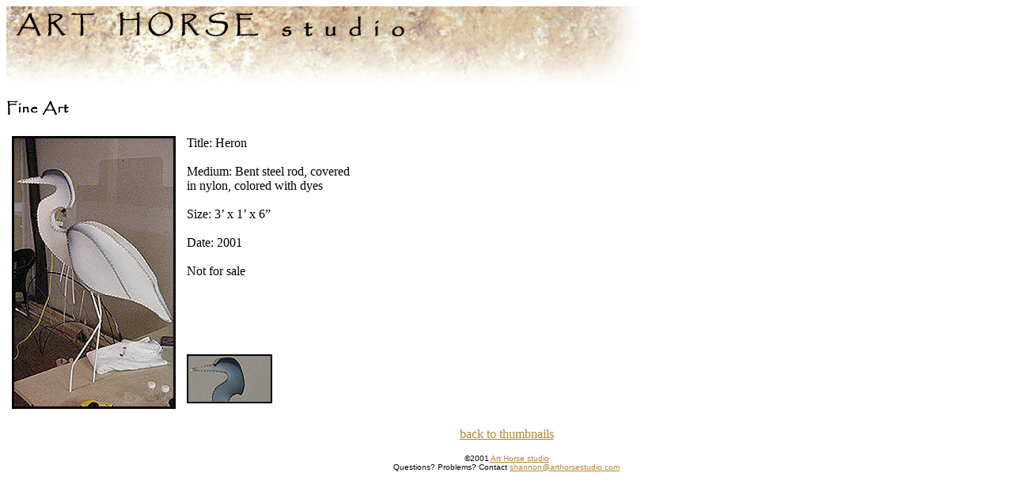

--- FILE ---
content_type: text/html
request_url: http://arthorsestudio.com/galleries/fineart/fine_19a.html
body_size: 864
content:
<html>
<head>
<title>Art Horse studio</title>
</head>
<body bgcolor="White" text="Black" link="#B38633" vlink="#3C3C3C" alink="#B65830">

<img src="../../welcome/images/stone_header02a.jpg" width="800" height="100" border="0" alt="Art Horse studio">
<br><br>
<img src="../font_images/fine_art.gif" width="80" height="21" border="0" alt="fine art">
<br><br>

<!--main body-->

<table width="600" cellspacing="0" cellpadding="7">
<TR><TD WIDTH="35%" VALIGN="TOP" ROWSPAN=2 HEIGHT=310>
<P>
<!--main image (border=0)-->
<img src="../../images/fineart_images/sculpture_heroninprog_vtweb.jpg" width="207" height="345" border="0" alt="Heron">
</P>
</TD>

<TD WIDTH="65%" VALIGN="TOP" HEIGHT=270>
<!--this is the main text-->
Title: Heron<br><br>
Medium: Bent steel rod, covered <br>in nylon, colored with dyes<br><br>
Size: 3� x 1� x 6�<br><br>
Date: 2001<br><br>
Not for sale



<!--end of main text-->
</TD>


</TR>
<TR><TD WIDTH="65%" VALIGN="TOP" HEIGHT=60>
<P>
<!--first thumbnail image (border=0)-->
<a href="fine_19.html"><img src="../../images/fineart_images/sculpture_heronfinal_thumb.jpg" width="108" height="62" border="0" alt="Heron"></a>&nbsp;

</P>
</TD>

</TR>

</TABLE>

<p>
<div align="center"><a href="fineart_thumb_robert.html" target="_self">back to thumbnails</a></div>
</p>
<!--COPYRIGHT INFORMATION-->

<FONT FACE="ARIAL, VERDANA, SANS SERIF, GENEVA" SIZE=1>
<div align="center">
&copy;2001 <a href="http://www.arthorsestudio.com" target =_top>Art Horse studio</a><BR>
Questions? Problems? Contact <A HREF="mailto:shannon@arthorsestudio.com">shannon@arthorsestudio.com</A>
</div>
</FONT>


</body>
</html>
